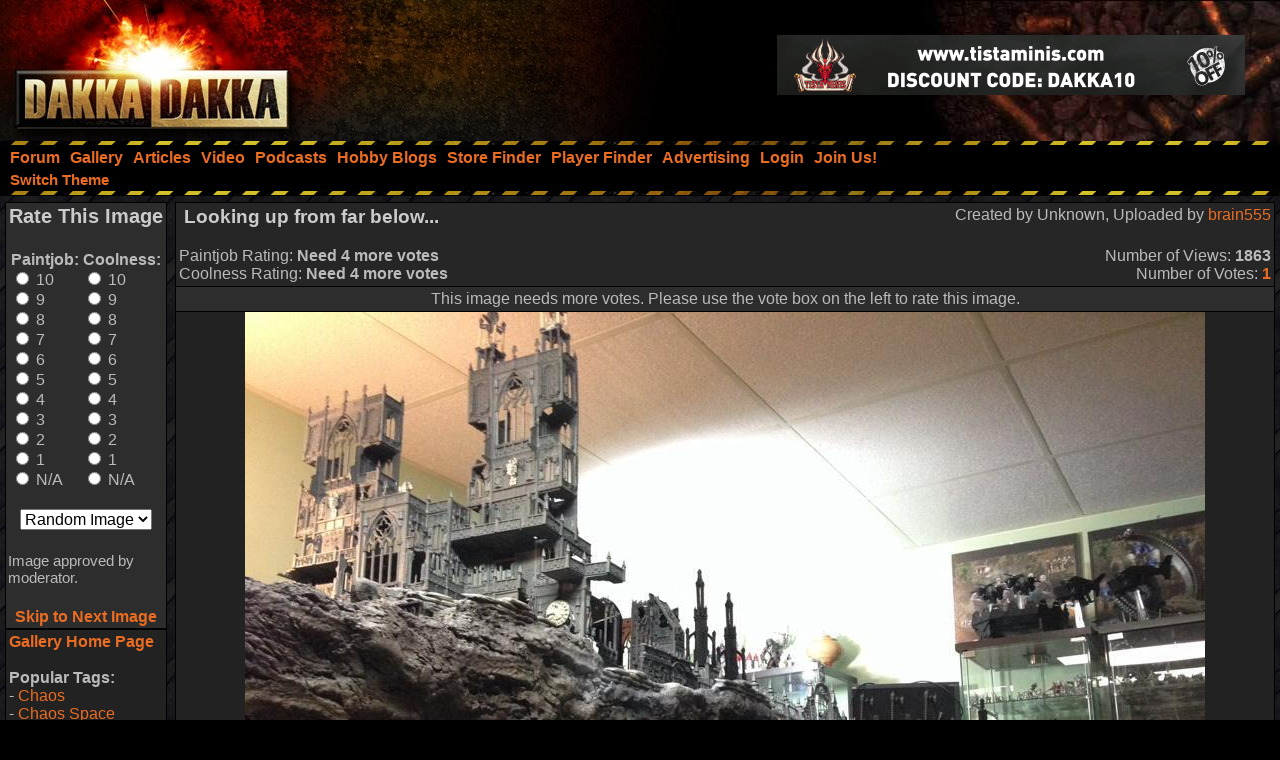

--- FILE ---
content_type: text/html;charset=UTF-8
request_url: https://www.dakkadakka.com/gallery/572125-Looking%20up%20from%20far%20below...%20.html
body_size: 9551
content:



<html>
<head>
<title>Aquila, Buildings, Cathedral, Game Table, Imperial, Shrine, Terrain, Warhammer 40,000 - Looking up from far below...  - Gallery - DakkaDakka</title>
<meta http-equiv="Content-Type" content="text/html; charset=utf-8" />
<META NAME="AUTHOR" CONTENT="Dakkadakka.com"/>
<META NAME="COPYRIGHT" CONTENT="Copyright (c) by Dakkadakka.com"/>

<script language="JavaScript" src="/s/j/core.compressed1.js"></script>
<script type="text/javascript">

function checkmobile() {
var check = false;
(function(a){if(/(android|bb\d+|meego).+mobile|avantgo|bada\/|blackberry|blazer|compal|elaine|fennec|hiptop|iemobile|ip(hone|od)|iris|kindle|lge |maemo|midp|mmp|mobile.+firefox|netfront|opera m(ob|in)i|palm( os)?|phone|p(ixi|re)\/|plucker|pocket|psp|series(4|6)0|symbian|treo|up\.(browser|link)|vodafone|wap|windows ce|xda|xiino/i.test(a)||/1207|6310|6590|3gso|4thp|50[1-6]i|770s|802s|a wa|abac|ac(er|oo|s\-)|ai(ko|rn)|al(av|ca|co)|amoi|an(ex|ny|yw)|aptu|ar(ch|go)|as(te|us)|attw|au(di|\-m|r |s )|avan|be(ck|ll|nq)|bi(lb|rd)|bl(ac|az)|br(e|v)w|bumb|bw\-(n|u)|c55\/|capi|ccwa|cdm\-|cell|chtm|cldc|cmd\-|co(mp|nd)|craw|da(it|ll|ng)|dbte|dc\-s|devi|dica|dmob|do(c|p)o|ds(12|\-d)|el(49|ai)|em(l2|ul)|er(ic|k0)|esl8|ez([4-7]0|os|wa|ze)|fetc|fly(\-|_)|g1 u|g560|gene|gf\-5|g\-mo|go(\.w|od)|gr(ad|un)|haie|hcit|hd\-(m|p|t)|hei\-|hi(pt|ta)|hp( i|ip)|hs\-c|ht(c(\-| |_|a|g|p|s|t)|tp)|hu(aw|tc)|i\-(20|go|ma)|i230|iac( |\-|\/)|ibro|idea|ig01|ikom|im1k|inno|ipaq|iris|ja(t|v)a|jbro|jemu|jigs|kddi|keji|kgt( |\/)|klon|kpt |kwc\-|kyo(c|k)|le(no|xi)|lg( g|\/(k|l|u)|50|54|\-[a-w])|libw|lynx|m1\-w|m3ga|m50\/|ma(te|ui|xo)|mc(01|21|ca)|m\-cr|me(rc|ri)|mi(o8|oa|ts)|mmef|mo(01|02|bi|de|do|t(\-| |o|v)|zz)|mt(50|p1|v )|mwbp|mywa|n10[0-2]|n20[2-3]|n30(0|2)|n50(0|2|5)|n7(0(0|1)|10)|ne((c|m)\-|on|tf|wf|wg|wt)|nok(6|i)|nzph|o2im|op(ti|wv)|oran|owg1|p800|pan(a|d|t)|pdxg|pg(13|\-([1-8]|c))|phil|pire|pl(ay|uc)|pn\-2|po(ck|rt|se)|prox|psio|pt\-g|qa\-a|qc(07|12|21|32|60|\-[2-7]|i\-)|qtek|r380|r600|raks|rim9|ro(ve|zo)|s55\/|sa(ge|ma|mm|ms|ny|va)|sc(01|h\-|oo|p\-)|sdk\/|se(c(\-|0|1)|47|mc|nd|ri)|sgh\-|shar|sie(\-|m)|sk\-0|sl(45|id)|sm(al|ar|b3|it|t5)|so(ft|ny)|sp(01|h\-|v\-|v )|sy(01|mb)|t2(18|50)|t6(00|10|18)|ta(gt|lk)|tcl\-|tdg\-|tel(i|m)|tim\-|t\-mo|to(pl|sh)|ts(70|m\-|m3|m5)|tx\-9|up(\.b|g1|si)|utst|v400|v750|veri|vi(rg|te)|vk(40|5[0-3]|\-v)|vm40|voda|vulc|vx(52|53|60|61|70|80|81|83|85|98)|w3c(\-| )|webc|whit|wi(g |nc|nw)|wmlb|wonu|x700|yas\-|your|zeto|zte\-/i.test(a.substr(0,4)))check = true})(navigator.userAgent||navigator.vendor||window.opera);
return check; }

var mobilemode=checkmobile();



// load stylesheet (or default stylesheet if first visit)
var thiscss="";
var nameEQ2 = "style" + "=";
var ca2 = document.cookie.split(';');
for(var i=0;i < ca2.length;i++) {
 var c = ca2[i];
 while (c.charAt(0)==' ') c = c.substring(1,c.length);
 if (c.indexOf(nameEQ2) == 0) thiscss=c.substring(nameEQ2.length,c.length);
}
var finalcss="mt.compressed2"; // default
if (thiscss=="") {
 // no css cookie detected, so sniff out if this is a mobile/lite web browser or not.
 // if it is a mobile browser, set the default css to be 'mobile'.
 if (mobilemode) {
  thiscss="mobile";
  var date = new Date();
  date.setTime(date.getTime()+(3650*24*60*60*1000));
  var expires = "; expires="+date.toGMTString();
  document.cookie = "style=mobile"+expires+"; path=/";
 }
}
if (thiscss=="") {
 thiscss="mt";
}
if (thiscss=="mobile") { mobilemode=true; finalcss="mobile.compressed2"; }
if (thiscss=="classic2") { mobilemode=false; finalcss="classic.compressed2"; }
if (thiscss=="new") { mobilemode=false; finalcss="new.compressed2"; }
if (thiscss=="print") { mobilemode=true; finalcss="print.compressed2"; }
if (thiscss=="classic") { mobilemode=false; thiscss="mt"; }
if (thiscss=="mt") { mobilemode=false; finalcss="mt.compressed2"; }


</script>
<script>
(function(i,s,o,g,r,a,m){i['GoogleAnalyticsObject']=r;i[r]=i[r]||function(){
(i[r].q=i[r].q||[]).push(arguments)},i[r].l=1*new Date();a=s.createElement(o),
m=s.getElementsByTagName(o)[0];a.async=1;a.src=g;m.parentNode.insertBefore(a,m)
})(window,document,'script','//www.google-analytics.com/analytics.js','ga');

ga('create', 'UA-21760642-1', 'auto');
ga('send', 'pageview');

</script>


<link rel="alternate" type="application/json+oembed" href="https://www.dakkadakka.com/core/gallery-oembed.jsp?url=https%3A%252F%252Fwww.dakkadakka.com%252Fcore%252Fgallery-viewimage.jsp%3Fi%3D572125&format=json" title="Dakka Gallery oEmbed Profile JSON" />
<link rel="alternate" type="text/xml+oembed" href="https://www.dakkadakka.com/core/gallery-oembed.jsp?url=https%3A%252F%252Fwww.dakkadakka.com%252Fcore%252Fgallery-viewimage.jsp%3Fi%3D572125&format=xml" title="Dakka Gallery oEmbed Profile XML" />

</head>
<body marginheight="0" topmargin="0" vspace="0" marginwidth="0" leftmargin="0" hspace="0" style="margin-left:0; margin-right:0" onload="onloadfunc()">
<script language="JavaScript">
document.write('<link rel="stylesheet" type="text/css" href="/s/c/style-'+finalcss+'.css">');
</script>
<script type="text/javascript"  src="/s/j/wz_tooltip.compressed1.js"></script>
<script language="JavaScript">
 var isTouch =  !!("ontouchstart" in window) || window.navigator.msMaxTouchPoints > 0;

 if(!isTouch){
  // add class which defines hover behavior
  document.write("<style type=\"text/css\">");
  document.write(".topnavlink:hover .topnavlinkmenu{");
  document.write(" visibility:visible;");
  document.write("}");
  document.write("</style>");
 }
</script>

<div id="dakkacontainer">

<div id="dakkafullheader">

<div id="dakkaheaderwrapper">

 <div id="dakkalogo">
  <a href="/" class="barelink"><span class="logogfx"><img src="/s/i/i.gif" border="0" alt="DakkaDakka - Warhammer 40000, Flames of War, Warmachine and Warhammer Forums" title="DakkaDakka - Warhammer 40000, Flames of War, Warmachine and Warhammer Forums"></span></a>
 </div>

 <div id="dakkaheaderrightwrapper">
  <div id="dakkaheadergradient"></div>
  <div id="dakkaheaderright">
   <span id="dakkabanneradvert">

<iframe name="adframe" id="adframe" src="/core/ad.jsp" width="468" height="60" frameborder="0" marginwidth="0" marginheight="0" scrolling="no"></iframe>

   </span>
  </div>
 </div>
</div>

<div class="dakkanavlinebreaker"></div>

<div id="dakkamainnav">
<span ><a href="/dakkaforum/forums/list.page" class="navlink"><nobr>Forum</nobr></a></span><span ><a href="/gallery/" class="navlink"><nobr>Gallery</nobr></a></span><span ><a href="/wiki/en/Articles" class="navlink"><nobr>Articles</nobr></a></span><span ><a href="/core/video.jsp" class="navlink"><nobr>Video</nobr></a></span><span ><a href="/core/podcasts.jsp" class="navlink"><nobr>Podcasts</nobr></a></span><span ><a href="/dakkaforum/recentTopics/bloglist.page" class="navlink"><nobr>Hobby Blogs</nobr></a></span><span ><a href="/core/store_finder.jsp" class="navlink"><nobr>Store Finder</nobr></a></span><span ><a href="/core/player_finder.jsp" class="navlink"><nobr>Player Finder</nobr></a></span><span ><a href="/core/services_advertising.jsp" class="navlink"><nobr>Advertising</nobr></a></span><span ><a href="/dakkaforum/user/login.page" class="navlink" rel="nofollow"><nobr>Login</nobr></a></span><span ><a href="/dakkaforum/user/insert.page" class="navlink" rel="nofollow"><nobr>Join Us!</nobr></a></span>
</div>

<div id="dakkasubnav">



<!--temporary wrap in table to prevent mobile text zoom from mucking up the hover navigation too badly-->
<table border="0" width="100%" cellpadding="0" cellspacing="0" style="margin:0px;padding-left: 5px;"><tr><td>







<span><a href="javascript:simpleoverlay(document.getElementById('themeswl'), 'themesw', 'bottom');" class="OtherTabs" id="themeswl"><nobr>Switch Theme</nobr></a></span>
</td></tr></table>
</div>

<div class="dakkanavlinebreaker"></div>

<div class="popupfield" id="themesw"><table border="0"><tr><td class="title">Switch Theme:</td></tr><tr><td class="form"><form name="themeswf" id="themeswf" style="display:inline;"><select name="theme"><option value="mt">Dakka 2012 - Dark/Orange</option><option value="classic2">Classic - Grey/Gold</option><option value="new">Worksafe - Green/White</option><option value="mobile">Mobile Friendly (lite dakka 2012)</option><option value="print">Print friendly (less colour)</option></select><br/><input type="button" value="GO" onclick="return switchActiveStyleSheetNew();"/></form></td></tr></table></div>

</div>

<div id="dakkamainbodycontent">
<table border="0" width="100%" height="100%" cellpadding="3">

<div id="fb-root"></div>
<script>(function(d, s, id) {
  var js, fjs = d.getElementsByTagName(s)[0];
  if (d.getElementById(id)) return;
  js = d.createElement(s); js.id = id;
  js.src = "//connect.facebook.net/en_US/all.js#xfbml=1&appId=420879654617486";
  fjs.parentNode.insertBefore(js, fjs);
}(document, 'script', 'facebook-jssdk'));</script>

<tr>
 <td valign="top" width="150">
<a name="start" />
  <table border="0" cellpadding="0" cellspacing="0">
   <tr>
    <td><img src="/s/i/i.gif" width="150" height="1" alt=""></td>
   </tr>
<tr>
<td>
<script language="JavaScript">
<!--
function nextImage() { document.location.href="/core/gallery-viewimage.jsp?w=800&i=572125&r=1&m="+document.forma.m.options[document.forma.m.selectedIndex].value; }


var tagprompt="You are a trusted user, so please enter some comma separated tags to describe this photo to help other people find it in the future.\n\nThis should be a comma separated list of tags that describe the content of your image. It could include game name, army name, model type, paint scheme, paint techniques, work in progress status, or anything that you think people should be able to use as a search phrase to find your image.\n\nAn example could be:\nWarhammer 40k, Space Marines, Chaplain, Ultramarines, Wet Blending, NMM, WIP, Urban Base\n\nNote, the order of the tags is not important and they are not case sensitive.\n\nIf you do not want to contribute tags, just press escape or click 'Cancel'.";

function galleryvote() {
 var len=11;
 var chosen1="";
 var chosen2="";
 for (i = 0; i <len; i++) {
  if (document.forma.paintjob[i].checked) {
   chosen1 = document.forma.paintjob[i].value;
   document.forma.v1.value = chosen1;
  }
  if (document.forma.cool[i].checked) {
   chosen2 = document.forma.cool[i].value;
   document.forma.v2.value = chosen2;
  }
 }
 if (chosen1!="" && chosen2!="") {

  document.forma.submit();
 }
}
 var ghttp = getHTTPObject();
 var dhttp = getHTTPObject();

 function reportImage() {
  get_element("modlink").innerHTML="Submitting feedback...";
  ghttp.open("GET", "/core/gallery-modalert.jsp?f=ia&i=572125", true);
  ghttp.onreadystatechange = handleGalleryHttpResponse;
  ghttp.send(null);
 }

function handleGalleryHttpResponse() {
 if (ghttp.readyState == 4) {
  results = ghttp.responseText;
  if (results=="0") alert('Sorry an error occurred, please try again later.');
  else alert('Thanks for your feedback. A moderator will look into the issue shortly');
  get_element("modlink").innerHTML="Feedback sent";
 }
}

 function disputeImage() {
  var thiscomment = prompt("Please enter a detailed description of why this image is yours, and provide evidence if possible (a mod will base his decision on this so make sure it is convincing!)","");
  if (thiscomment.length>0) {
   get_element("disputelink").innerHTML="Submitting dispute...";
   dhttp.open("GET", "/core/gallery-modalert.jsp?f=di&i=572125&c="+thiscomment, true);
   dhttp.onreadystatechange = handleDisputeHttpResponse;
   dhttp.send(null);
  }
 }
function handleDisputeHttpResponse() {
 if (dhttp.readyState == 4) {
  results = dhttp.responseText;
  if (results=="0") {
    get_element("disputelink").innerHTML="Sorry an error occurred adding your dispute. Try again later or PM a moderator for help.";
  }
  else {
   if (results=="1") {
    get_element("disputelink").innerHTML="Dispute added. Check your gallery user page for updates. If you come back to this page it will allow you to dispute the image again, but please do not do so unless you are specifically asked to.";
   } else {
    if (results=="2") {
     get_element("disputelink").innerHTML="Sorry, you cannot dispute this image. PM a moderator in the forum for additional help if needed.";
    } else {
     get_element("disputelink").innerHTML="Sorry an error occurred adding your dispute. Try again later or PM a moderator for help.";
    }
   }
  }
 }
}


//-->
</script>
<table border="0" class="forumline" cellpadding="0" cellspacing="0" width="100%">
<tr>
<td class="row3">
<form name="forma" action="/core/gallery-viewimage.jsp#start" method="post" style="display:inline;">
<input type="hidden" name="t" value="" />
<input type="hidden" name="r" value="1" />
<input type="hidden" name="w" value="100%" />
<input type="hidden" name="i" value="572125" />
<input type="hidden" name="v1" value="" />
<input type="hidden" name="v2" value="" />
<table border="0" cellpadding="2" cellspacing="0" width="100%">

<tr>
 <td colspan="2" align="center"><h2>Rate This Image</h2></td>
</tr>
<tr>
 <td align="center">
<table border="0" cellpadding="2" cellspacing="0">
<tr>
<td width="50%">
<b>Paintjob:</b><br/>
<input type="radio" name="paintjob" value="10" onclick="galleryvote();" /> 10<br/>
<input type="radio" name="paintjob" value="9" onclick="galleryvote();" /> 9<br/>
<input type="radio" name="paintjob" value="8" onclick="galleryvote();" /> 8<br/>
<input type="radio" name="paintjob" value="7" onclick="galleryvote();" /> 7<br/>
<input type="radio" name="paintjob" value="6" onclick="galleryvote();" /> 6<br/>
<input type="radio" name="paintjob" value="5" onclick="galleryvote();" /> 5<br/>
<input type="radio" name="paintjob" value="4" onclick="galleryvote();" /> 4<br/>
<input type="radio" name="paintjob" value="3" onclick="galleryvote();" /> 3<br/>
<input type="radio" name="paintjob" value="2" onclick="galleryvote();" /> 2<br/>
<input type="radio" name="paintjob" value="1" onclick="galleryvote();" /> 1<br/>
<input type="radio" name="paintjob" value="0" onclick="galleryvote();" /> N/A
</td>
<td width="50%">
<b>Coolness:<br/></b>
<input type="radio" name="cool" value="10" onclick="galleryvote();" /> 10<br/>
<input type="radio" name="cool" value="9" onclick="galleryvote();" /> 9<br/>
<input type="radio" name="cool" value="8" onclick="galleryvote();" /> 8<br/>
<input type="radio" name="cool" value="7" onclick="galleryvote();" /> 7<br/>
<input type="radio" name="cool" value="6" onclick="galleryvote();" /> 6<br/>
<input type="radio" name="cool" value="5" onclick="galleryvote();" /> 5<br/>
<input type="radio" name="cool" value="4" onclick="galleryvote();" /> 4<br/>
<input type="radio" name="cool" value="3" onclick="galleryvote();" /> 3<br/>
<input type="radio" name="cool" value="2" onclick="galleryvote();" /> 2<br/>
<input type="radio" name="cool" value="1" onclick="galleryvote();" /> 1<br/>
<input type="radio" name="cool" value="0" onclick="galleryvote();" /> N/A
</td>
</tr>
</table>
<br/>
<select name="m">
<option value="0">Next image:</option>
<option value="0" selected>Random Image</option>
<option value="2">Same Gallery</option>
<option value="1">Repeat Image</option>
<option value="3">Votes Required</option>
</select>

</td></tr>
<tr>
 <td colspan="2"><br/></form><span class="gensmall">


Image approved by moderator.

</span></td>
</tr>
<tr>
 <td colspan="2" align="center"><br/><a href="javascript:nextImage();"><b>Skip to Next Image</b></a></td>
</tr>
</table>
</td>
</tr>
</table>
<table border="0" cellpadding="0" cellspacing="0" width="100%"><tr><td>
<table border="0" class="forumline" width="100%" cellspacing="0" cellpadding="3">
<tr>
<td class="row1"><a href="/core/gallery-home.jsp"><b>Gallery Home Page</b></a><br/>

<br/>

<b>Popular Tags:<br/></b>
 - <a href="/gallery/tag/33-Chaos">Chaos</a><br/> - <a href="/gallery/tag/40-Chaos%20Space%20Marines">Chaos Space Marines</a><br/> - <a href="/gallery/tag/105-Conversion">Conversion</a><br/> - <a href="/gallery/tag/27-Imperial%20Guard">Imperial Guard</a><br/> - <a href="/gallery/tag/17-Orks">Orks</a><br/> - <a href="/gallery/tag/45-Space%20Marines">Space Marines</a><br/> - <a href="/gallery/tag/21-Terrain">Terrain</a><br/> - <a href="/gallery/tag/110-Warhammer%2040%2C000">Warhammer 40,000</a><br/> - <a href="/gallery/tag/574-Warhammer%20Fantasy">Warhammer Fantasy</a><br/> - <a href="/gallery/tag/741-Work%20In%20Progress">Work In Progress</a><br/>
<br/>
<b>Highest Rated Images:<br/></b>
- <a href="/core/gallery-search.jsp?sort1=5&st=7">This Week</a><br/>
- <a href="/core/gallery-search.jsp?sort1=5&st=31">This Month</a><br/>
- <a href="/core/gallery-search.jsp?sort1=5">All Time</a><br/>
<br/>
<b>Best Paintjobs:<br/></b>
- <a href="/core/gallery-search.jsp?sort1=1&st=7">This Week</a><br/>
- <a href="/core/gallery-search.jsp?sort1=1&st=31">This Month</a><br/>
- <a href="/core/gallery-search.jsp?sort1=1">All Time</a><br/>
<br/>
<b>Coolest Images:<br/></b>
- <a href="/core/gallery-search.jsp?sort1=3&st=7">This Week</a><br/>
- <a href="/core/gallery-search.jsp?sort1=3&st=31">This Month</a><br/>
- <a href="/core/gallery-search.jsp?sort1=3">All Time</a><br/>
<br/>
<form name="searchbox" action="/core/gallery-search.jsp" method="get">
<b>Search The Gallery:<br/></b>
<input type="text" name="dq" size="15" /> <input type="submit" value="Go!"/><br/>
<span class="gensmall"><a href="/core/gallery-search.jsp">Advanced Search</a></span>
</form>
</td></tr></table>
</td></tr></table>
</td>
</tr>
  </table>
 </td>
 <td valign="top" width="100%" colspan="2">
  <table border="0" cellpadding="0" cellspacing="0">
   <tr>
    <td><img src="/s/i/i.gif" width="200" height="1" alt=""></td>
   </tr>
   <tr>
    <td class="Normal" id="gallery"><table border="0" cellpadding="0" cellspacing="0" width="100%" style="border: 1px solid #000000;">
 <tr>
  <td class="row2"><table border="0" width="100%"><tr><td valign="top">
<table border="0" cellpadding="0" cellspacing="0" width="100%">
<tr><td valign="top"><h3>&nbsp;Looking up from far below... </h3></td><td align="right" valign="top">Created by Unknown, Uploaded by <a href="/gallery/user/40751-brain555.html">brain555</a></td></tr>
<tr><td>Paintjob Rating: <b>Need 4 more votes</b></td><td align="right">Number of Views: <b>1863</b></td></tr>
<tr><td>Coolness Rating: <b>Need 4 more votes</b></td><td align="right">Number of Votes: <a href="/core/gallery-votes.jsp?i=572125" rel="nofollow"><b>1</b></a></td></tr>
</table>
</td></tr></table></td>
 </tr>


 <tr>
  <td class="row3"><table border="0" style="border-top: 1px solid #000000" width="100%"><tr><td align="center"><span class="gen">This image needs more votes. Please use the vote box on the left to rate this image.</span></td></tr></table></td>
 </tr>



</table>
<table border="0" cellpadding="0" cellspacing="0" width="100%" style="border: 1px solid #000000; border-top: none;"><tr><td class="row1">
<script type="text/javascript" src="/s/j/mootools.v1.1.compressed.js"></script>
<script type="text/javascript" src="/s/j/gallery.compressed.js"></script>
<center><span id="navoverlaycontainer"></span>
<img src="https://images.dakkadakka.com/gallery/2014/1/9/572125-Aquila%2C%20Buildings%2C%20Cathedral%2C%20Game%20Table%2C%20Imperial%2C%20Shrine%2C%20Terrain%2C%20Warhammer%2040%2C000.jpg" style="max-width:100%; max-height: 100%;" alt="Aquila, Buildings, Cathedral, Game Table, Imperial, Shrine, Terrain, Warhammer 40,000" />

<br/>

<script async src="https://pagead2.googlesyndication.com/pagead/js/adsbygoogle.js"></script>
<!-- Header banner -->
<ins class="adsbygoogle"
style="display:inline-block;width:468px;height:60px"
data-ad-client="ca-pub-4373598795008062"
data-ad-slot="9171578293"></ins>
<script>
(adsbygoogle = window.adsbygoogle || []).push({});
</script> 

</center>


<script language="JavaScript">
<!--
var galleryinited=0;
if (isIE6||isIE7) document.getElementById("galleryimagescroll").style.width = 100%;

function doGalleryInit() {

 if (galleryinited==0) {
  if (get_element("galleryimagescroll").addEventListener) {
    get_element("galleryimagescroll").addEventListener('mousedown',windowDraggerOn,false);
    get_element("galleryimagescroll").addEventListener('mousemove',windowDragger,false);
    get_element("galleryimagescroll").addEventListener('mouseup',windowDraggerOff,false);
    get_element("galleryimagescroll").addEventListener('dblclick',windowDoubleClick,false);
    get_element("galleryimagescroll").addEventListener('DOMMouseScroll', wheel, false);
    get_element("galleryimagescroll").addEventListener('mouseout', galleryMouseout, false);
  } else if ( get_element("galleryimagescroll").attachEvent ) {
    get_element("galleryimagescroll").attachEvent('ondragstart',windowDraggerOn);
    get_element("galleryimagescroll").attachEvent('ondrag',windowDragger);
    get_element("galleryimagescroll").attachEvent('ondragend',windowDraggerOff);
    get_element("galleryimagescroll").attachEvent('ondblclick',windowDoubleClick);
    get_element("galleryimagescroll").attachEvent('mousewheel',wheel);
    get_element("galleryimagescroll").attachEvent('onmouseout', galleryMouseout);
  }
  // opera
  get_element("galleryimagescroll").onmousewheel = wheel;
  baseFilename="https://images.dakkadakka.com/s/i/gallery/img/2014/1/9/572125.jpg";
  originalresw=960;
  originalresh=720;
  mainresw=100%;
  mainresh=600;
  galleryinited=1;
 }

 galleryMouseover();

}

var mhttp = getHTTPObject();
var ucurrentform = "";
var vcurrentform = "";
var uwaitingforajax=false;

function handleImageVoteHttpResponse() {
 if (mhttp.readyState == 4) {
  results = mhttp.responseText;
  get_element("votes"+vcurrentform).innerHTML=". Updated.";
  uwaitingforajax=false;
 }
}

function toggleImageVote(thisimage, imageid) {
  if (thisimage.checked) status="disable";
  else status="enable";
  var utargeturl="/core/gallery-modalert.jsp?f=vote&i="+imageid+"&a="+status;
  if (!uwaitingforajax) {
  vcurrentform=imageid;
  get_element("votes"+vcurrentform).innerHTML="...";
  mhttp.open("GET", utargeturl, true);
  mhttp.onreadystatechange = handleImageVoteHttpResponse;
  mhttp.send(null);
  uwaitingforajax=true; 
  } else setTimeout("toggleImageVote('"+thisimage+"', '"+imageid+"')", 500);
}
//-->
</script>
</td></tr></table>


<table border="0" cellpadding="0" cellspacing="0" width="100%" style="border: 1px solid #000000; border-top: none;">
 <tr>
  <td class="row2"><table border="0" width="100%"><tr><td align="center">
<div class="fb-like-box" data-href="https://www.facebook.com/officialdakka" data-width="700" data-height="300" data-colorscheme="dark" data-show-faces="true" data-header="true" data-stream="false" data-show-border="true"></div>
  </td></tr></table></td>
 </tr>
</table>

<table border="0" cellpadding="0" cellspacing="0" width="100%" style="border: 1px solid #000000; border-top: none;">
 <tr>
  <td class="row2"><table border="0" width="100%"><tr><td>
<table border="0" width="100%">
<tr>
 <td valign="top">
<center><table border="0" cellpadding="3" cellspacing="1" class="forumline" width="100%"><tr><td class="row1">Image Tags:
<a href="/gallery/tag/6788-Aquila.html"><b>Aquila</b></a>, <a href="/gallery/tag/758-Buildings.html"><b>Buildings</b></a>, <a href="/gallery/tag/4193-Cathedral.html"><b>Cathedral</b></a>, <a href="/gallery/tag/24-Game%20Table.html"><b>Game Table</b></a>, <a href="/gallery/tag/295-Imperial.html"><b>Imperial</b></a>, <a href="/gallery/tag/3974-Shrine.html"><b>Shrine</b></a>, <a href="/gallery/tag/241-Terrain.html"><b>Terrain</b></a>, <a href="/gallery/tag/131-Warhammer%2040%2C000.html"><b>Warhammer 40,000</b></a>
</td></tr></table></center>


<br/><center><table border="0" cellpadding="3" cellspacing="1" class="forumline" width="100%"><tr><td class="row1">
<a href="http://www.dakkadakka.com/dakkaforum/posts/list/572254.page">This image has an associated web page with more information.</a>
</td></tr></table></center>

<br/>
<b>Comments:</b><br/>

No comments have been added yet. Be the first! People love to hear what others think about their projects so please let them know.<br/><br/>


You must be <a href="/dakkaforum/user/login.page">logged in</a> to post comments.

 </td>
 <td align="right" valign="top">
<table border="0" cellpadding="3" cellspacing="1" class="forumline" width="100%"><tr><td class="row1">
<b>Share This Image:</b><br/>
<script language="JavaScript">
function sendtoclipboard(s,el)	{
if( window.clipboardData && clipboardData.setData ) { clipboardData.setData("text", s); } else { ffcopy(el); }
}
function ffcopy(inElement) { 
var flashcopier = 'flashcopier';
if(!document.getElementById(flashcopier)) {
var divholder = document.createElement('div');
divholder.id = flashcopier;
document.body.appendChild(divholder);
}
document.getElementById(flashcopier).innerHTML = '';
var divinfo = '<embed src="/s/i/gallery/_clipboard.swf" FlashVars="clipboard='+encodeURIComponent(inElement.value)+'" width="0" height="0" type="application/x-shockwave-flash"></embed>';
document.getElementById(flashcopier).innerHTML = divinfo;
}
function copyThis(thisForm,popid) {
var el = thisForm;
el.focus();
el.select();
if (navigator.appName.toLowerCase().indexOf("microsoft")!=-1) {
sendtoclipboard(thisForm.value,el);
do_lowpop(popid);
setTimeout("kill_pop('"+popid+"')",2000);
}
}
</script>
<form name="formx" style="display:inline;">
<img src="/s/i/i.gif" height="6" width="1" border="0" alt="" /><br/>
<center><table border="0">
<tr><td><select name="size" onchange="buildUrls(this.selectedIndex);"><option>Recommended Sizes<option>Thumbnail (up to 100px)<option>Small (up to 320px)<option>Medium (up to 600px)<option>Full sized (960x720)</select></td></tr>
<tr><td>Forums:</td></tr>
<tr><td><input type="text" onclick="copyThis(document.formx.forums,'p_0')" name="forums" size="40" value="" id="p_0" /><span class="popup" id="p_0_popup">Copied to clipboard</span></td></tr>
<tr><td>Direct Link to this Page (Email, IM):</td></tr>
<tr><td><input type="text" onclick="copyThis(document.formx.direct,'p_1')" name="direct" size="40" value="" id="p_1" /><span class="popup" id="p_1_popup">Copied to clipboard</span></td></tr>
<tr><td>HTML (Websites, Blogs, etc):</td></tr>
<tr><td><input type="text" onclick="copyThis(document.formx.html,'p_2')" name="html" size="40" value="" id="p_2" /><span class="popup" id="p_2_popup">Copied to clipboard</span></td></tr>
<tr><td>Dakka Articles:</td></tr>
<tr><td><input type="text" onclick="copyThis(document.formx.wiki,'p_3')" name="wiki" size="40" value="" id="p_3" /><span class="popup" id="p_3_popup">Copied to clipboard</span></td></tr>
<tr><td>oEmbed (json):</td></tr>
<tr><td><input type="text" onclick="copyThis(document.formx.oembed,'p_4')" name="oembed" size="40" value="https://www.dakkadakka.com/core/gallery-oembed.jsp?format=json&url=https://www.dakkadakka.com/gallery/572125-Aquila%2C%20Buildings%2C%20Cathedral%2C%20Game%20Table%2C%20Imperial%2C%20Shrine%2C%20Terrain%2C%20Warhammer%2040%2C000.html" id="p_4" /><span class="popup" id="p_4_popup">Copied to clipboard</span></td></tr>
<tr><td>Facebook:</td></tr>
<tr><td><a href="javascript:fbookurl('https://www.dakkadakka.com/gallery/572125-Looking%2520up%2520from%2520far%2520below...%2520.html');"><img src="/s/i/skinshare/facebook.png" border="0" alt="Share on facebook" height="16" width="16" />&nbsp;&nbsp;&nbsp;<b>Share on facebook</b></a></td></tr>
<tr><td>Twitter:</td></tr>
<tr><td><a href="https://twitter.com/share" data-count="none" data-via="officialdakka"><img src="/s/i/skinshare/twitter.png" border="0" alt="Share on Twitter" height="16" width="16" />&nbsp;&nbsp;&nbsp;<b>Share on Twitter</b></a></td></tr>
<tr><td>Reddit:</td></tr>
<tr><td><a href="https://www.reddit.com/submit" onclick="window.location = 'https://www.reddit.com/submit?url=https://www.dakkadakka.com/gallery/572125-Looking%2520up%2520from%2520far%2520below...%2520.html'; return false"><img src="/s/i/skinshare/reddit.png" border="0" alt="Submit to Reddit" height="16" width="16" />&nbsp;&nbsp;&nbsp;<b>Share on Reddit</b></a></td></tr>
</table></center><img src="/s/i/i.gif" height="3" width="1" border="0" alt="" /><br/>
<script language="JavaScript">
<!--
function buildUrls(type) {
if (type==0) {
 document.formx.forums.value="[url=https://www.dakkadakka.com/gallery/572125-Aquila%2C%20Buildings%2C%20Cathedral%2C%20Game%20Table%2C%20Imperial%2C%20Shrine%2C%20Terrain%2C%20Warhammer%2040%2C000.html][img]https://images.dakkadakka.com/gallery/2014/1/9/572125_sm-Aquila%2C%20Buildings%2C%20Cathedral%2C%20Game%20Table%2C%20Imperial%2C%20Shrine%2C%20Terrain%2C%20Warhammer%2040%2C000.jpg[/img][/url]";
 document.formx.direct.value="https://www.dakkadakka.com/gallery/572125-Aquila%2C%20Buildings%2C%20Cathedral%2C%20Game%20Table%2C%20Imperial%2C%20Shrine%2C%20Terrain%2C%20Warhammer%2040%2C000.html";
 document.formx.html.value="<a href='https://www.dakkadakka.com/gallery/572125-Aquila%2C%20Buildings%2C%20Cathedral%2C%20Game%20Table%2C%20Imperial%2C%20Shrine%2C%20Terrain%2C%20Warhammer%2040%2C000.html'><img src='https://images.dakkadakka.com/gallery/2014/1/9/572125_md-Aquila%2C%20Buildings%2C%20Cathedral%2C%20Game%20Table%2C%20Imperial%2C%20Shrine%2C%20Terrain%2C%20Warhammer%2040%2C000.jpg' alt='Aquila, Buildings, Cathedral, Game Table, Imperial, Shrine, Terrain, Warhammer 40,000' border='0'></a>";
 document.formx.wiki.value="--Gallery:2014/1/9/572125_sm.jpg--";
}
if (type==1) {
 document.formx.forums.value="[url=https://www.dakkadakka.com/gallery/572125-Aquila%2C%20Buildings%2C%20Cathedral%2C%20Game%20Table%2C%20Imperial%2C%20Shrine%2C%20Terrain%2C%20Warhammer%2040%2C000.html][img]https://images.dakkadakka.com/gallery/2014/1/9/572125_th-Aquila%2C%20Buildings%2C%20Cathedral%2C%20Game%20Table%2C%20Imperial%2C%20Shrine%2C%20Terrain%2C%20Warhammer%2040%2C000.jpg[/img][/url]";
 document.formx.direct.value="https://www.dakkadakka.com/gallery/572125-Aquila%2C%20Buildings%2C%20Cathedral%2C%20Game%20Table%2C%20Imperial%2C%20Shrine%2C%20Terrain%2C%20Warhammer%2040%2C000.html";
 document.formx.html.value="<a href='https://www.dakkadakka.com/gallery/572125-Aquila%2C%20Buildings%2C%20Cathedral%2C%20Game%20Table%2C%20Imperial%2C%20Shrine%2C%20Terrain%2C%20Warhammer%2040%2C000.html'><img src='https://images.dakkadakka.com/gallery/2014/1/9/572125_th-Aquila%2C%20Buildings%2C%20Cathedral%2C%20Game%20Table%2C%20Imperial%2C%20Shrine%2C%20Terrain%2C%20Warhammer%2040%2C000.jpg' alt='Aquila, Buildings, Cathedral, Game Table, Imperial, Shrine, Terrain, Warhammer 40,000' border='0'></a>";
 document.formx.wiki.value="--Gallery:2014/1/9/572125_th.jpg--";
}
if (type==2) {
 document.formx.forums.value="[url=https://www.dakkadakka.com/gallery/572125-Aquila%2C%20Buildings%2C%20Cathedral%2C%20Game%20Table%2C%20Imperial%2C%20Shrine%2C%20Terrain%2C%20Warhammer%2040%2C000.html][img]https://images.dakkadakka.com/gallery/2014/1/9/572125_mb-Aquila%2C%20Buildings%2C%20Cathedral%2C%20Game%20Table%2C%20Imperial%2C%20Shrine%2C%20Terrain%2C%20Warhammer%2040%2C000.jpg[/img][/url]";
 document.formx.direct.value="https://www.dakkadakka.com/gallery/572125-Aquila%2C%20Buildings%2C%20Cathedral%2C%20Game%20Table%2C%20Imperial%2C%20Shrine%2C%20Terrain%2C%20Warhammer%2040%2C000.html";
 document.formx.html.value="<a href='https://www.dakkadakka.com/gallery/572125-Aquila%2C%20Buildings%2C%20Cathedral%2C%20Game%20Table%2C%20Imperial%2C%20Shrine%2C%20Terrain%2C%20Warhammer%2040%2C000.html'><img src='https://images.dakkadakka.com/gallery/2014/1/9/572125_mb-Aquila%2C%20Buildings%2C%20Cathedral%2C%20Game%20Table%2C%20Imperial%2C%20Shrine%2C%20Terrain%2C%20Warhammer%2040%2C000.jpg' alt='Aquila, Buildings, Cathedral, Game Table, Imperial, Shrine, Terrain, Warhammer 40,000' border='0'></a>";
 document.formx.wiki.value="--Gallery:2014/1/9/572125_mb.jpg--";
}
if (type==3) {
 document.formx.forums.value="[url=https://www.dakkadakka.com/gallery/572125-Aquila%2C%20Buildings%2C%20Cathedral%2C%20Game%20Table%2C%20Imperial%2C%20Shrine%2C%20Terrain%2C%20Warhammer%2040%2C000.html][img]https://images.dakkadakka.com/gallery/2014/1/9/572125_sm-Aquila%2C%20Buildings%2C%20Cathedral%2C%20Game%20Table%2C%20Imperial%2C%20Shrine%2C%20Terrain%2C%20Warhammer%2040%2C000.jpg[/img][/url]";
 document.formx.direct.value="https://www.dakkadakka.com/gallery/572125-Aquila%2C%20Buildings%2C%20Cathedral%2C%20Game%20Table%2C%20Imperial%2C%20Shrine%2C%20Terrain%2C%20Warhammer%2040%2C000.html";
 document.formx.html.value="<a href='https://www.dakkadakka.com/gallery/572125-Aquila%2C%20Buildings%2C%20Cathedral%2C%20Game%20Table%2C%20Imperial%2C%20Shrine%2C%20Terrain%2C%20Warhammer%2040%2C000.html'><img src='https://images.dakkadakka.com/gallery/2014/1/9/572125_sm-Aquila%2C%20Buildings%2C%20Cathedral%2C%20Game%20Table%2C%20Imperial%2C%20Shrine%2C%20Terrain%2C%20Warhammer%2040%2C000.jpg' alt='Aquila, Buildings, Cathedral, Game Table, Imperial, Shrine, Terrain, Warhammer 40,000' border='0'></a>";
  document.formx.wiki.value="--Gallery:2014/1/9/572125_sm.jpg--";
}
if (type==4) {
 document.formx.forums.value="[url=https://www.dakkadakka.com/gallery/572125-Aquila%2C%20Buildings%2C%20Cathedral%2C%20Game%20Table%2C%20Imperial%2C%20Shrine%2C%20Terrain%2C%20Warhammer%2040%2C000.html][img]https://images.dakkadakka.com/gallery/2014/1/9/572125-Aquila%2C%20Buildings%2C%20Cathedral%2C%20Game%20Table%2C%20Imperial%2C%20Shrine%2C%20Terrain%2C%20Warhammer%2040%2C000.jpg[/img][/url]";
 document.formx.direct.value="https://www.dakkadakka.com/gallery/572125-Aquila%2C%20Buildings%2C%20Cathedral%2C%20Game%20Table%2C%20Imperial%2C%20Shrine%2C%20Terrain%2C%20Warhammer%2040%2C000.html";
 document.formx.html.value="<a href='https://www.dakkadakka.com/gallery/572125-Aquila%2C%20Buildings%2C%20Cathedral%2C%20Game%20Table%2C%20Imperial%2C%20Shrine%2C%20Terrain%2C%20Warhammer%2040%2C000.html'><img src='https://images.dakkadakka.com/gallery/2014/1/9/572125-Aquila%2C%20Buildings%2C%20Cathedral%2C%20Game%20Table%2C%20Imperial%2C%20Shrine%2C%20Terrain%2C%20Warhammer%2040%2C000.jpg' alt='Aquila, Buildings, Cathedral, Game Table, Imperial, Shrine, Terrain, Warhammer 40,000' border='0'></a>";
 document.formx.wiki.value="--Gallery:2014/1/9/572125.jpg--";
}

}
buildUrls(0);
//-->
</script>
</form>
</td></tr></table><img src="/s/i/i.gif" height="6" width="1" border="0" alt=""/><table border="0" cellpadding="3" cellspacing="1" class="forumline" width="100%"><tr><td class="row1">
<table border="0" cellpadding="3" cellspacing="1" width="100%">
<tr><td colspan="2"><b>Image Details:</b></td></tr>
<tr><td valign="top">Resolution:</td><td valign="top">960x720</td></tr>
<tr><td valign="top">Uploaded:</td><td valign="top">2014-01-09 01:13:17</td></tr>

</table>
</td></tr></table>
</td></tr></table>
</td></tr></table></td>
 </tr>
</table>

<div id="flashcopier" style="display:inline;height:0px;width:0px;"></div>
<div name="preloading" style="display:none;"><a class="gallery_selectedbottom"><img src="/s/i/i.gif" height="6" width="18" alt="" border="0"></a><a class="gallery_selectbottom"><img src="/s/i/i.gif" height="4" width="10" alt="" border="0"></a><a class="gallery_selected"><img src="/s/i/i.gif" height="10" width="18" alt="" border="0"></a><a class="gallery_selecttop"><img src="/s/i/i.gif" height="8" width="10" alt="" border="0"></a><a class="icon_zoomin"><img src="/s/i/i.gif" height="20" width="20" alt="" border="0"></a><a class="icon_zoomout"><img src="/s/i/i.gif" height="20" width="20" alt="" border="0"></a><img src="https://images.dakkadakka.com/gallery/2014/1/9/572125_th-Aquila%2C%20Buildings%2C%20Cathedral%2C%20Game%20Table%2C%20Imperial%2C%20Shrine%2C%20Terrain%2C%20Warhammer%2040%2C000.jpg" style="border: 1px solid #000000" /></div>
    </td>
   </tr>
  </table>
 </td>
</tr>

</table>
</div>

<div id="dakkafooterwrapper">
 <div class="dakkanavlinebreaker"></div>
 <div id="dakkafooter">
<span class="gensmall"><b>Dakka 5.51</b> - <a href="/core/privacy.jsp" rel="nofollow" class="OtherTabs">Privacy Policy</a> - <a href="/core/legal.jsp" rel="nofollow" class="OtherTabs">Legal Stuff</a> - <a href="/core/forum_rules.jsp" rel="nofollow" class="OtherTabs">Forum Rules</a></span>
 </div>
</div>

</div>

</body>
</html>


--- FILE ---
content_type: text/html; charset=utf-8
request_url: https://www.google.com/recaptcha/api2/aframe
body_size: 267
content:
<!DOCTYPE HTML><html><head><meta http-equiv="content-type" content="text/html; charset=UTF-8"></head><body><script nonce="AK5wCiXO4-5BfggB7ULueg">/** Anti-fraud and anti-abuse applications only. See google.com/recaptcha */ try{var clients={'sodar':'https://pagead2.googlesyndication.com/pagead/sodar?'};window.addEventListener("message",function(a){try{if(a.source===window.parent){var b=JSON.parse(a.data);var c=clients[b['id']];if(c){var d=document.createElement('img');d.src=c+b['params']+'&rc='+(localStorage.getItem("rc::a")?sessionStorage.getItem("rc::b"):"");window.document.body.appendChild(d);sessionStorage.setItem("rc::e",parseInt(sessionStorage.getItem("rc::e")||0)+1);localStorage.setItem("rc::h",'1769016817700');}}}catch(b){}});window.parent.postMessage("_grecaptcha_ready", "*");}catch(b){}</script></body></html>